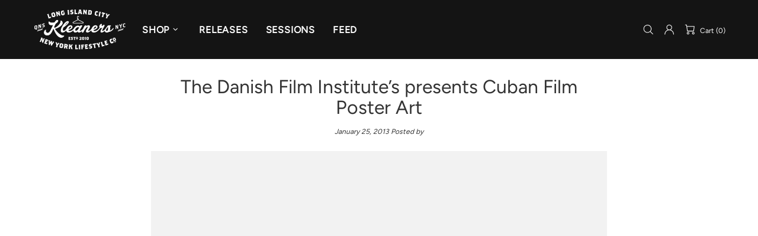

--- FILE ---
content_type: text/javascript
request_url: https://cdn.attn.tv/licknyc/dtag.js?source=app-embed
body_size: 2668
content:
!function(){'use strict';function t(){const t=`${e}?t=e&message=${encodeURI('failed to load')}&v=${n}`,o=new Image(1,1);return o.src=t,o}const e='https://events.attentivemobile.com/e',n='4-latest_4d7bf5e71e',o='[base64]',a='licknyc-us.attn.tv',i='https://cdn.attn.tv/tag',d='4-latest';let c={};try{c=JSON.parse(atob(o))}catch{t()}function r(t,e,n){const o=document.createElement('script');return o.setAttribute('async','true'),o.type='text/javascript',e&&(o.onload=e),n&&(o.onerror=n),o.src=t,((document.getElementsByTagName('head')||[null])[0]||document.getElementsByTagName('script')[0].parentNode).appendChild(o),o}function s(t){return`${i}/${d}/${t}?v=${n}`}function _(){var t;try{return!1!==(null==(t=null==c?void 0:c.cc)?void 0:t.it)}catch{return!1}}function u(e=(()=>{})){const n=s(`${_()?'unified-':''}${window.navigator.userAgent.indexOf('MSIE ')>0||navigator.userAgent.match(/Trident.*rv:11\./)?'tag-ie.js':'tag.js'}`);window.attn_d0x0b_cfg=o,r(n,e,t)}!function(e,o){function i(t){return function(){e.attn_d0x0b_evt.push({func:t,args:arguments})}}function w(){var a;e.__attentive_cfg=JSON.parse('{\"ceid\":\"N5D\"}');_()||r('https://cdn.attn.tv/attn.js?v='+n),(null==(a=null==c?void 0:c.cc)?void 0:a.dap)||function(){if(window.__poll_for_path_change)return;let t=window.location.pathname;const e=()=>{window.__attentive&&window.__attentive.show&&window.__attentive.show()};window.__poll_for_path_change=!0,setInterval((function(){if(t!==window.location.pathname){const n=document.querySelector('#attentive_overlay');null!=n&&n.parentNode&&n.parentNode.removeChild(n),t=window.location.pathname,e()}}),500),e()}(),function(){try{if(window.location.hash.indexOf('attn')>-1){const t=window.location.hash.slice(5);sessionStorage.setItem('_d0x0b_',t)}const t=sessionStorage.getItem('_d0x0b_');return!!t&&(window.attn_d0x0b_cfg=t,!0)}catch(t){return!1}}()?function(e=(()=>{})){r(s('tag-debug.js'),e,t)}():u(),o.removeEventListener('DOMContentLoaded',w)}e.__attnLoaded||(e.__attnLoaded=!0,e.attn_d0x0b_evt=e.attn_d0x0b_evt||[],e.attentive={version:d,analytics:{enable:i('enable'),disable:i('disable'),track:i('track'),pageView:i('pageView'),addToCart:i('addToCart'),productView:i('productView'),purchase:i('purchase')}},window.__attentive_domain=a,window.__attentive||(window.__attentive={invoked:!1,show:function(){window.__attentive.invoked=!0}}),'loading'===o.readyState?o.addEventListener('DOMContentLoaded',w):w())}(window,document)}();